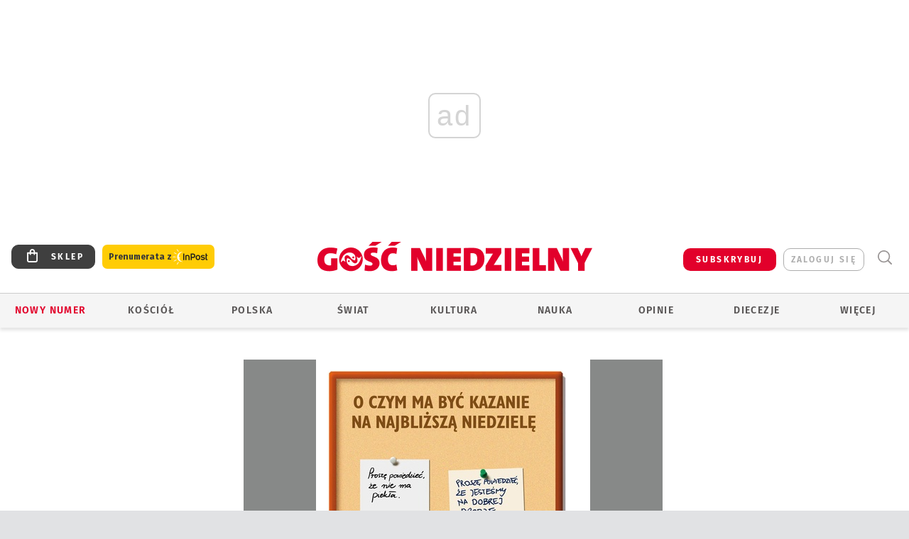

--- FILE ---
content_type: text/html; charset=utf-8
request_url: https://www.google.com/recaptcha/api2/anchor?ar=1&k=6LfKq5UUAAAAAMU4Rd1_l_MKSJAizQb5Mk_8bFA_&co=aHR0cHM6Ly93d3cuZ29zYy5wbDo0NDM.&hl=en&v=N67nZn4AqZkNcbeMu4prBgzg&size=invisible&anchor-ms=20000&execute-ms=30000&cb=md2j3cn660
body_size: 48518
content:
<!DOCTYPE HTML><html dir="ltr" lang="en"><head><meta http-equiv="Content-Type" content="text/html; charset=UTF-8">
<meta http-equiv="X-UA-Compatible" content="IE=edge">
<title>reCAPTCHA</title>
<style type="text/css">
/* cyrillic-ext */
@font-face {
  font-family: 'Roboto';
  font-style: normal;
  font-weight: 400;
  font-stretch: 100%;
  src: url(//fonts.gstatic.com/s/roboto/v48/KFO7CnqEu92Fr1ME7kSn66aGLdTylUAMa3GUBHMdazTgWw.woff2) format('woff2');
  unicode-range: U+0460-052F, U+1C80-1C8A, U+20B4, U+2DE0-2DFF, U+A640-A69F, U+FE2E-FE2F;
}
/* cyrillic */
@font-face {
  font-family: 'Roboto';
  font-style: normal;
  font-weight: 400;
  font-stretch: 100%;
  src: url(//fonts.gstatic.com/s/roboto/v48/KFO7CnqEu92Fr1ME7kSn66aGLdTylUAMa3iUBHMdazTgWw.woff2) format('woff2');
  unicode-range: U+0301, U+0400-045F, U+0490-0491, U+04B0-04B1, U+2116;
}
/* greek-ext */
@font-face {
  font-family: 'Roboto';
  font-style: normal;
  font-weight: 400;
  font-stretch: 100%;
  src: url(//fonts.gstatic.com/s/roboto/v48/KFO7CnqEu92Fr1ME7kSn66aGLdTylUAMa3CUBHMdazTgWw.woff2) format('woff2');
  unicode-range: U+1F00-1FFF;
}
/* greek */
@font-face {
  font-family: 'Roboto';
  font-style: normal;
  font-weight: 400;
  font-stretch: 100%;
  src: url(//fonts.gstatic.com/s/roboto/v48/KFO7CnqEu92Fr1ME7kSn66aGLdTylUAMa3-UBHMdazTgWw.woff2) format('woff2');
  unicode-range: U+0370-0377, U+037A-037F, U+0384-038A, U+038C, U+038E-03A1, U+03A3-03FF;
}
/* math */
@font-face {
  font-family: 'Roboto';
  font-style: normal;
  font-weight: 400;
  font-stretch: 100%;
  src: url(//fonts.gstatic.com/s/roboto/v48/KFO7CnqEu92Fr1ME7kSn66aGLdTylUAMawCUBHMdazTgWw.woff2) format('woff2');
  unicode-range: U+0302-0303, U+0305, U+0307-0308, U+0310, U+0312, U+0315, U+031A, U+0326-0327, U+032C, U+032F-0330, U+0332-0333, U+0338, U+033A, U+0346, U+034D, U+0391-03A1, U+03A3-03A9, U+03B1-03C9, U+03D1, U+03D5-03D6, U+03F0-03F1, U+03F4-03F5, U+2016-2017, U+2034-2038, U+203C, U+2040, U+2043, U+2047, U+2050, U+2057, U+205F, U+2070-2071, U+2074-208E, U+2090-209C, U+20D0-20DC, U+20E1, U+20E5-20EF, U+2100-2112, U+2114-2115, U+2117-2121, U+2123-214F, U+2190, U+2192, U+2194-21AE, U+21B0-21E5, U+21F1-21F2, U+21F4-2211, U+2213-2214, U+2216-22FF, U+2308-230B, U+2310, U+2319, U+231C-2321, U+2336-237A, U+237C, U+2395, U+239B-23B7, U+23D0, U+23DC-23E1, U+2474-2475, U+25AF, U+25B3, U+25B7, U+25BD, U+25C1, U+25CA, U+25CC, U+25FB, U+266D-266F, U+27C0-27FF, U+2900-2AFF, U+2B0E-2B11, U+2B30-2B4C, U+2BFE, U+3030, U+FF5B, U+FF5D, U+1D400-1D7FF, U+1EE00-1EEFF;
}
/* symbols */
@font-face {
  font-family: 'Roboto';
  font-style: normal;
  font-weight: 400;
  font-stretch: 100%;
  src: url(//fonts.gstatic.com/s/roboto/v48/KFO7CnqEu92Fr1ME7kSn66aGLdTylUAMaxKUBHMdazTgWw.woff2) format('woff2');
  unicode-range: U+0001-000C, U+000E-001F, U+007F-009F, U+20DD-20E0, U+20E2-20E4, U+2150-218F, U+2190, U+2192, U+2194-2199, U+21AF, U+21E6-21F0, U+21F3, U+2218-2219, U+2299, U+22C4-22C6, U+2300-243F, U+2440-244A, U+2460-24FF, U+25A0-27BF, U+2800-28FF, U+2921-2922, U+2981, U+29BF, U+29EB, U+2B00-2BFF, U+4DC0-4DFF, U+FFF9-FFFB, U+10140-1018E, U+10190-1019C, U+101A0, U+101D0-101FD, U+102E0-102FB, U+10E60-10E7E, U+1D2C0-1D2D3, U+1D2E0-1D37F, U+1F000-1F0FF, U+1F100-1F1AD, U+1F1E6-1F1FF, U+1F30D-1F30F, U+1F315, U+1F31C, U+1F31E, U+1F320-1F32C, U+1F336, U+1F378, U+1F37D, U+1F382, U+1F393-1F39F, U+1F3A7-1F3A8, U+1F3AC-1F3AF, U+1F3C2, U+1F3C4-1F3C6, U+1F3CA-1F3CE, U+1F3D4-1F3E0, U+1F3ED, U+1F3F1-1F3F3, U+1F3F5-1F3F7, U+1F408, U+1F415, U+1F41F, U+1F426, U+1F43F, U+1F441-1F442, U+1F444, U+1F446-1F449, U+1F44C-1F44E, U+1F453, U+1F46A, U+1F47D, U+1F4A3, U+1F4B0, U+1F4B3, U+1F4B9, U+1F4BB, U+1F4BF, U+1F4C8-1F4CB, U+1F4D6, U+1F4DA, U+1F4DF, U+1F4E3-1F4E6, U+1F4EA-1F4ED, U+1F4F7, U+1F4F9-1F4FB, U+1F4FD-1F4FE, U+1F503, U+1F507-1F50B, U+1F50D, U+1F512-1F513, U+1F53E-1F54A, U+1F54F-1F5FA, U+1F610, U+1F650-1F67F, U+1F687, U+1F68D, U+1F691, U+1F694, U+1F698, U+1F6AD, U+1F6B2, U+1F6B9-1F6BA, U+1F6BC, U+1F6C6-1F6CF, U+1F6D3-1F6D7, U+1F6E0-1F6EA, U+1F6F0-1F6F3, U+1F6F7-1F6FC, U+1F700-1F7FF, U+1F800-1F80B, U+1F810-1F847, U+1F850-1F859, U+1F860-1F887, U+1F890-1F8AD, U+1F8B0-1F8BB, U+1F8C0-1F8C1, U+1F900-1F90B, U+1F93B, U+1F946, U+1F984, U+1F996, U+1F9E9, U+1FA00-1FA6F, U+1FA70-1FA7C, U+1FA80-1FA89, U+1FA8F-1FAC6, U+1FACE-1FADC, U+1FADF-1FAE9, U+1FAF0-1FAF8, U+1FB00-1FBFF;
}
/* vietnamese */
@font-face {
  font-family: 'Roboto';
  font-style: normal;
  font-weight: 400;
  font-stretch: 100%;
  src: url(//fonts.gstatic.com/s/roboto/v48/KFO7CnqEu92Fr1ME7kSn66aGLdTylUAMa3OUBHMdazTgWw.woff2) format('woff2');
  unicode-range: U+0102-0103, U+0110-0111, U+0128-0129, U+0168-0169, U+01A0-01A1, U+01AF-01B0, U+0300-0301, U+0303-0304, U+0308-0309, U+0323, U+0329, U+1EA0-1EF9, U+20AB;
}
/* latin-ext */
@font-face {
  font-family: 'Roboto';
  font-style: normal;
  font-weight: 400;
  font-stretch: 100%;
  src: url(//fonts.gstatic.com/s/roboto/v48/KFO7CnqEu92Fr1ME7kSn66aGLdTylUAMa3KUBHMdazTgWw.woff2) format('woff2');
  unicode-range: U+0100-02BA, U+02BD-02C5, U+02C7-02CC, U+02CE-02D7, U+02DD-02FF, U+0304, U+0308, U+0329, U+1D00-1DBF, U+1E00-1E9F, U+1EF2-1EFF, U+2020, U+20A0-20AB, U+20AD-20C0, U+2113, U+2C60-2C7F, U+A720-A7FF;
}
/* latin */
@font-face {
  font-family: 'Roboto';
  font-style: normal;
  font-weight: 400;
  font-stretch: 100%;
  src: url(//fonts.gstatic.com/s/roboto/v48/KFO7CnqEu92Fr1ME7kSn66aGLdTylUAMa3yUBHMdazQ.woff2) format('woff2');
  unicode-range: U+0000-00FF, U+0131, U+0152-0153, U+02BB-02BC, U+02C6, U+02DA, U+02DC, U+0304, U+0308, U+0329, U+2000-206F, U+20AC, U+2122, U+2191, U+2193, U+2212, U+2215, U+FEFF, U+FFFD;
}
/* cyrillic-ext */
@font-face {
  font-family: 'Roboto';
  font-style: normal;
  font-weight: 500;
  font-stretch: 100%;
  src: url(//fonts.gstatic.com/s/roboto/v48/KFO7CnqEu92Fr1ME7kSn66aGLdTylUAMa3GUBHMdazTgWw.woff2) format('woff2');
  unicode-range: U+0460-052F, U+1C80-1C8A, U+20B4, U+2DE0-2DFF, U+A640-A69F, U+FE2E-FE2F;
}
/* cyrillic */
@font-face {
  font-family: 'Roboto';
  font-style: normal;
  font-weight: 500;
  font-stretch: 100%;
  src: url(//fonts.gstatic.com/s/roboto/v48/KFO7CnqEu92Fr1ME7kSn66aGLdTylUAMa3iUBHMdazTgWw.woff2) format('woff2');
  unicode-range: U+0301, U+0400-045F, U+0490-0491, U+04B0-04B1, U+2116;
}
/* greek-ext */
@font-face {
  font-family: 'Roboto';
  font-style: normal;
  font-weight: 500;
  font-stretch: 100%;
  src: url(//fonts.gstatic.com/s/roboto/v48/KFO7CnqEu92Fr1ME7kSn66aGLdTylUAMa3CUBHMdazTgWw.woff2) format('woff2');
  unicode-range: U+1F00-1FFF;
}
/* greek */
@font-face {
  font-family: 'Roboto';
  font-style: normal;
  font-weight: 500;
  font-stretch: 100%;
  src: url(//fonts.gstatic.com/s/roboto/v48/KFO7CnqEu92Fr1ME7kSn66aGLdTylUAMa3-UBHMdazTgWw.woff2) format('woff2');
  unicode-range: U+0370-0377, U+037A-037F, U+0384-038A, U+038C, U+038E-03A1, U+03A3-03FF;
}
/* math */
@font-face {
  font-family: 'Roboto';
  font-style: normal;
  font-weight: 500;
  font-stretch: 100%;
  src: url(//fonts.gstatic.com/s/roboto/v48/KFO7CnqEu92Fr1ME7kSn66aGLdTylUAMawCUBHMdazTgWw.woff2) format('woff2');
  unicode-range: U+0302-0303, U+0305, U+0307-0308, U+0310, U+0312, U+0315, U+031A, U+0326-0327, U+032C, U+032F-0330, U+0332-0333, U+0338, U+033A, U+0346, U+034D, U+0391-03A1, U+03A3-03A9, U+03B1-03C9, U+03D1, U+03D5-03D6, U+03F0-03F1, U+03F4-03F5, U+2016-2017, U+2034-2038, U+203C, U+2040, U+2043, U+2047, U+2050, U+2057, U+205F, U+2070-2071, U+2074-208E, U+2090-209C, U+20D0-20DC, U+20E1, U+20E5-20EF, U+2100-2112, U+2114-2115, U+2117-2121, U+2123-214F, U+2190, U+2192, U+2194-21AE, U+21B0-21E5, U+21F1-21F2, U+21F4-2211, U+2213-2214, U+2216-22FF, U+2308-230B, U+2310, U+2319, U+231C-2321, U+2336-237A, U+237C, U+2395, U+239B-23B7, U+23D0, U+23DC-23E1, U+2474-2475, U+25AF, U+25B3, U+25B7, U+25BD, U+25C1, U+25CA, U+25CC, U+25FB, U+266D-266F, U+27C0-27FF, U+2900-2AFF, U+2B0E-2B11, U+2B30-2B4C, U+2BFE, U+3030, U+FF5B, U+FF5D, U+1D400-1D7FF, U+1EE00-1EEFF;
}
/* symbols */
@font-face {
  font-family: 'Roboto';
  font-style: normal;
  font-weight: 500;
  font-stretch: 100%;
  src: url(//fonts.gstatic.com/s/roboto/v48/KFO7CnqEu92Fr1ME7kSn66aGLdTylUAMaxKUBHMdazTgWw.woff2) format('woff2');
  unicode-range: U+0001-000C, U+000E-001F, U+007F-009F, U+20DD-20E0, U+20E2-20E4, U+2150-218F, U+2190, U+2192, U+2194-2199, U+21AF, U+21E6-21F0, U+21F3, U+2218-2219, U+2299, U+22C4-22C6, U+2300-243F, U+2440-244A, U+2460-24FF, U+25A0-27BF, U+2800-28FF, U+2921-2922, U+2981, U+29BF, U+29EB, U+2B00-2BFF, U+4DC0-4DFF, U+FFF9-FFFB, U+10140-1018E, U+10190-1019C, U+101A0, U+101D0-101FD, U+102E0-102FB, U+10E60-10E7E, U+1D2C0-1D2D3, U+1D2E0-1D37F, U+1F000-1F0FF, U+1F100-1F1AD, U+1F1E6-1F1FF, U+1F30D-1F30F, U+1F315, U+1F31C, U+1F31E, U+1F320-1F32C, U+1F336, U+1F378, U+1F37D, U+1F382, U+1F393-1F39F, U+1F3A7-1F3A8, U+1F3AC-1F3AF, U+1F3C2, U+1F3C4-1F3C6, U+1F3CA-1F3CE, U+1F3D4-1F3E0, U+1F3ED, U+1F3F1-1F3F3, U+1F3F5-1F3F7, U+1F408, U+1F415, U+1F41F, U+1F426, U+1F43F, U+1F441-1F442, U+1F444, U+1F446-1F449, U+1F44C-1F44E, U+1F453, U+1F46A, U+1F47D, U+1F4A3, U+1F4B0, U+1F4B3, U+1F4B9, U+1F4BB, U+1F4BF, U+1F4C8-1F4CB, U+1F4D6, U+1F4DA, U+1F4DF, U+1F4E3-1F4E6, U+1F4EA-1F4ED, U+1F4F7, U+1F4F9-1F4FB, U+1F4FD-1F4FE, U+1F503, U+1F507-1F50B, U+1F50D, U+1F512-1F513, U+1F53E-1F54A, U+1F54F-1F5FA, U+1F610, U+1F650-1F67F, U+1F687, U+1F68D, U+1F691, U+1F694, U+1F698, U+1F6AD, U+1F6B2, U+1F6B9-1F6BA, U+1F6BC, U+1F6C6-1F6CF, U+1F6D3-1F6D7, U+1F6E0-1F6EA, U+1F6F0-1F6F3, U+1F6F7-1F6FC, U+1F700-1F7FF, U+1F800-1F80B, U+1F810-1F847, U+1F850-1F859, U+1F860-1F887, U+1F890-1F8AD, U+1F8B0-1F8BB, U+1F8C0-1F8C1, U+1F900-1F90B, U+1F93B, U+1F946, U+1F984, U+1F996, U+1F9E9, U+1FA00-1FA6F, U+1FA70-1FA7C, U+1FA80-1FA89, U+1FA8F-1FAC6, U+1FACE-1FADC, U+1FADF-1FAE9, U+1FAF0-1FAF8, U+1FB00-1FBFF;
}
/* vietnamese */
@font-face {
  font-family: 'Roboto';
  font-style: normal;
  font-weight: 500;
  font-stretch: 100%;
  src: url(//fonts.gstatic.com/s/roboto/v48/KFO7CnqEu92Fr1ME7kSn66aGLdTylUAMa3OUBHMdazTgWw.woff2) format('woff2');
  unicode-range: U+0102-0103, U+0110-0111, U+0128-0129, U+0168-0169, U+01A0-01A1, U+01AF-01B0, U+0300-0301, U+0303-0304, U+0308-0309, U+0323, U+0329, U+1EA0-1EF9, U+20AB;
}
/* latin-ext */
@font-face {
  font-family: 'Roboto';
  font-style: normal;
  font-weight: 500;
  font-stretch: 100%;
  src: url(//fonts.gstatic.com/s/roboto/v48/KFO7CnqEu92Fr1ME7kSn66aGLdTylUAMa3KUBHMdazTgWw.woff2) format('woff2');
  unicode-range: U+0100-02BA, U+02BD-02C5, U+02C7-02CC, U+02CE-02D7, U+02DD-02FF, U+0304, U+0308, U+0329, U+1D00-1DBF, U+1E00-1E9F, U+1EF2-1EFF, U+2020, U+20A0-20AB, U+20AD-20C0, U+2113, U+2C60-2C7F, U+A720-A7FF;
}
/* latin */
@font-face {
  font-family: 'Roboto';
  font-style: normal;
  font-weight: 500;
  font-stretch: 100%;
  src: url(//fonts.gstatic.com/s/roboto/v48/KFO7CnqEu92Fr1ME7kSn66aGLdTylUAMa3yUBHMdazQ.woff2) format('woff2');
  unicode-range: U+0000-00FF, U+0131, U+0152-0153, U+02BB-02BC, U+02C6, U+02DA, U+02DC, U+0304, U+0308, U+0329, U+2000-206F, U+20AC, U+2122, U+2191, U+2193, U+2212, U+2215, U+FEFF, U+FFFD;
}
/* cyrillic-ext */
@font-face {
  font-family: 'Roboto';
  font-style: normal;
  font-weight: 900;
  font-stretch: 100%;
  src: url(//fonts.gstatic.com/s/roboto/v48/KFO7CnqEu92Fr1ME7kSn66aGLdTylUAMa3GUBHMdazTgWw.woff2) format('woff2');
  unicode-range: U+0460-052F, U+1C80-1C8A, U+20B4, U+2DE0-2DFF, U+A640-A69F, U+FE2E-FE2F;
}
/* cyrillic */
@font-face {
  font-family: 'Roboto';
  font-style: normal;
  font-weight: 900;
  font-stretch: 100%;
  src: url(//fonts.gstatic.com/s/roboto/v48/KFO7CnqEu92Fr1ME7kSn66aGLdTylUAMa3iUBHMdazTgWw.woff2) format('woff2');
  unicode-range: U+0301, U+0400-045F, U+0490-0491, U+04B0-04B1, U+2116;
}
/* greek-ext */
@font-face {
  font-family: 'Roboto';
  font-style: normal;
  font-weight: 900;
  font-stretch: 100%;
  src: url(//fonts.gstatic.com/s/roboto/v48/KFO7CnqEu92Fr1ME7kSn66aGLdTylUAMa3CUBHMdazTgWw.woff2) format('woff2');
  unicode-range: U+1F00-1FFF;
}
/* greek */
@font-face {
  font-family: 'Roboto';
  font-style: normal;
  font-weight: 900;
  font-stretch: 100%;
  src: url(//fonts.gstatic.com/s/roboto/v48/KFO7CnqEu92Fr1ME7kSn66aGLdTylUAMa3-UBHMdazTgWw.woff2) format('woff2');
  unicode-range: U+0370-0377, U+037A-037F, U+0384-038A, U+038C, U+038E-03A1, U+03A3-03FF;
}
/* math */
@font-face {
  font-family: 'Roboto';
  font-style: normal;
  font-weight: 900;
  font-stretch: 100%;
  src: url(//fonts.gstatic.com/s/roboto/v48/KFO7CnqEu92Fr1ME7kSn66aGLdTylUAMawCUBHMdazTgWw.woff2) format('woff2');
  unicode-range: U+0302-0303, U+0305, U+0307-0308, U+0310, U+0312, U+0315, U+031A, U+0326-0327, U+032C, U+032F-0330, U+0332-0333, U+0338, U+033A, U+0346, U+034D, U+0391-03A1, U+03A3-03A9, U+03B1-03C9, U+03D1, U+03D5-03D6, U+03F0-03F1, U+03F4-03F5, U+2016-2017, U+2034-2038, U+203C, U+2040, U+2043, U+2047, U+2050, U+2057, U+205F, U+2070-2071, U+2074-208E, U+2090-209C, U+20D0-20DC, U+20E1, U+20E5-20EF, U+2100-2112, U+2114-2115, U+2117-2121, U+2123-214F, U+2190, U+2192, U+2194-21AE, U+21B0-21E5, U+21F1-21F2, U+21F4-2211, U+2213-2214, U+2216-22FF, U+2308-230B, U+2310, U+2319, U+231C-2321, U+2336-237A, U+237C, U+2395, U+239B-23B7, U+23D0, U+23DC-23E1, U+2474-2475, U+25AF, U+25B3, U+25B7, U+25BD, U+25C1, U+25CA, U+25CC, U+25FB, U+266D-266F, U+27C0-27FF, U+2900-2AFF, U+2B0E-2B11, U+2B30-2B4C, U+2BFE, U+3030, U+FF5B, U+FF5D, U+1D400-1D7FF, U+1EE00-1EEFF;
}
/* symbols */
@font-face {
  font-family: 'Roboto';
  font-style: normal;
  font-weight: 900;
  font-stretch: 100%;
  src: url(//fonts.gstatic.com/s/roboto/v48/KFO7CnqEu92Fr1ME7kSn66aGLdTylUAMaxKUBHMdazTgWw.woff2) format('woff2');
  unicode-range: U+0001-000C, U+000E-001F, U+007F-009F, U+20DD-20E0, U+20E2-20E4, U+2150-218F, U+2190, U+2192, U+2194-2199, U+21AF, U+21E6-21F0, U+21F3, U+2218-2219, U+2299, U+22C4-22C6, U+2300-243F, U+2440-244A, U+2460-24FF, U+25A0-27BF, U+2800-28FF, U+2921-2922, U+2981, U+29BF, U+29EB, U+2B00-2BFF, U+4DC0-4DFF, U+FFF9-FFFB, U+10140-1018E, U+10190-1019C, U+101A0, U+101D0-101FD, U+102E0-102FB, U+10E60-10E7E, U+1D2C0-1D2D3, U+1D2E0-1D37F, U+1F000-1F0FF, U+1F100-1F1AD, U+1F1E6-1F1FF, U+1F30D-1F30F, U+1F315, U+1F31C, U+1F31E, U+1F320-1F32C, U+1F336, U+1F378, U+1F37D, U+1F382, U+1F393-1F39F, U+1F3A7-1F3A8, U+1F3AC-1F3AF, U+1F3C2, U+1F3C4-1F3C6, U+1F3CA-1F3CE, U+1F3D4-1F3E0, U+1F3ED, U+1F3F1-1F3F3, U+1F3F5-1F3F7, U+1F408, U+1F415, U+1F41F, U+1F426, U+1F43F, U+1F441-1F442, U+1F444, U+1F446-1F449, U+1F44C-1F44E, U+1F453, U+1F46A, U+1F47D, U+1F4A3, U+1F4B0, U+1F4B3, U+1F4B9, U+1F4BB, U+1F4BF, U+1F4C8-1F4CB, U+1F4D6, U+1F4DA, U+1F4DF, U+1F4E3-1F4E6, U+1F4EA-1F4ED, U+1F4F7, U+1F4F9-1F4FB, U+1F4FD-1F4FE, U+1F503, U+1F507-1F50B, U+1F50D, U+1F512-1F513, U+1F53E-1F54A, U+1F54F-1F5FA, U+1F610, U+1F650-1F67F, U+1F687, U+1F68D, U+1F691, U+1F694, U+1F698, U+1F6AD, U+1F6B2, U+1F6B9-1F6BA, U+1F6BC, U+1F6C6-1F6CF, U+1F6D3-1F6D7, U+1F6E0-1F6EA, U+1F6F0-1F6F3, U+1F6F7-1F6FC, U+1F700-1F7FF, U+1F800-1F80B, U+1F810-1F847, U+1F850-1F859, U+1F860-1F887, U+1F890-1F8AD, U+1F8B0-1F8BB, U+1F8C0-1F8C1, U+1F900-1F90B, U+1F93B, U+1F946, U+1F984, U+1F996, U+1F9E9, U+1FA00-1FA6F, U+1FA70-1FA7C, U+1FA80-1FA89, U+1FA8F-1FAC6, U+1FACE-1FADC, U+1FADF-1FAE9, U+1FAF0-1FAF8, U+1FB00-1FBFF;
}
/* vietnamese */
@font-face {
  font-family: 'Roboto';
  font-style: normal;
  font-weight: 900;
  font-stretch: 100%;
  src: url(//fonts.gstatic.com/s/roboto/v48/KFO7CnqEu92Fr1ME7kSn66aGLdTylUAMa3OUBHMdazTgWw.woff2) format('woff2');
  unicode-range: U+0102-0103, U+0110-0111, U+0128-0129, U+0168-0169, U+01A0-01A1, U+01AF-01B0, U+0300-0301, U+0303-0304, U+0308-0309, U+0323, U+0329, U+1EA0-1EF9, U+20AB;
}
/* latin-ext */
@font-face {
  font-family: 'Roboto';
  font-style: normal;
  font-weight: 900;
  font-stretch: 100%;
  src: url(//fonts.gstatic.com/s/roboto/v48/KFO7CnqEu92Fr1ME7kSn66aGLdTylUAMa3KUBHMdazTgWw.woff2) format('woff2');
  unicode-range: U+0100-02BA, U+02BD-02C5, U+02C7-02CC, U+02CE-02D7, U+02DD-02FF, U+0304, U+0308, U+0329, U+1D00-1DBF, U+1E00-1E9F, U+1EF2-1EFF, U+2020, U+20A0-20AB, U+20AD-20C0, U+2113, U+2C60-2C7F, U+A720-A7FF;
}
/* latin */
@font-face {
  font-family: 'Roboto';
  font-style: normal;
  font-weight: 900;
  font-stretch: 100%;
  src: url(//fonts.gstatic.com/s/roboto/v48/KFO7CnqEu92Fr1ME7kSn66aGLdTylUAMa3yUBHMdazQ.woff2) format('woff2');
  unicode-range: U+0000-00FF, U+0131, U+0152-0153, U+02BB-02BC, U+02C6, U+02DA, U+02DC, U+0304, U+0308, U+0329, U+2000-206F, U+20AC, U+2122, U+2191, U+2193, U+2212, U+2215, U+FEFF, U+FFFD;
}

</style>
<link rel="stylesheet" type="text/css" href="https://www.gstatic.com/recaptcha/releases/N67nZn4AqZkNcbeMu4prBgzg/styles__ltr.css">
<script nonce="tn0gE6LTd-rjv_UZ1U2R7g" type="text/javascript">window['__recaptcha_api'] = 'https://www.google.com/recaptcha/api2/';</script>
<script type="text/javascript" src="https://www.gstatic.com/recaptcha/releases/N67nZn4AqZkNcbeMu4prBgzg/recaptcha__en.js" nonce="tn0gE6LTd-rjv_UZ1U2R7g">
      
    </script></head>
<body><div id="rc-anchor-alert" class="rc-anchor-alert"></div>
<input type="hidden" id="recaptcha-token" value="[base64]">
<script type="text/javascript" nonce="tn0gE6LTd-rjv_UZ1U2R7g">
      recaptcha.anchor.Main.init("[\x22ainput\x22,[\x22bgdata\x22,\x22\x22,\[base64]/[base64]/[base64]/[base64]/[base64]/[base64]/KGcoTywyNTMsTy5PKSxVRyhPLEMpKTpnKE8sMjUzLEMpLE8pKSxsKSksTykpfSxieT1mdW5jdGlvbihDLE8sdSxsKXtmb3IobD0odT1SKEMpLDApO08+MDtPLS0pbD1sPDw4fFooQyk7ZyhDLHUsbCl9LFVHPWZ1bmN0aW9uKEMsTyl7Qy5pLmxlbmd0aD4xMDQ/[base64]/[base64]/[base64]/[base64]/[base64]/[base64]/[base64]\\u003d\x22,\[base64]\x22,\x22MUHCkMKDw4TCp8OgwqYaKsKkWTbCuMKSwpLDn3ZgMcK5PDTDonTCkcOsKEIEw4ZONMOlwonCiEZPEX5mwpPCjgXDq8KZw4vCtx/[base64]/DrBdfw7J/bMOUwq7DtVovwqY4wrjCjnvDhDwEw6bConfDkSc2DsKgGBPCuXtzK8KZH1I4GMKOKMK0VgfCsT/Dl8OTenhGw7lWwoUHF8KGw7nCtMKNRH/[base64]/CvXzCj3bCsMOzBwfCqMK3UU/Du8OELsKTR8KqGsOkwpLDuB/DuMOiwrcuDMKuR8OlB0oEUsO4w5HCksKUw6AXwozDnSfClsO2LjfDkcKYeUNswoLDrcKYwqohwrDCgj7Cv8OQw79IwpbCo8K8P8Klw7shdngbFX3DucKBBcKCwrjCrmjDjcKBwrHCo8K3wr3DmzUqAhTCjAbCsHMYCjVBwrIjcMKNCVlew43CuBnDj3/[base64]/w4olwr5xwr7Ch8Kvw7dXe2pMIcKDenEpw5AzS8KxFi/CnsORw7dhwpTDm8OLT8KUwrnClXzDvDFpwojDicONw6nDhX7DqcOZwr7CjcOTE8KKJ8KGRcKLwqHDoMOEL8K/w4HCs8OmwrwcaDPDhl3DuGdBw5BzPMKWwpYkFsO4w58qWMKvLsOQwocuw5xKcSXCusOtTB/DtwPCsgLCgcK+dsOxwpg4worDqzZuHz8lw5V1w7IqRMKOJkbDqixUTVvDhMKfwrxMdcKMSsK/wrUvQMOgw4NrI10Gw4bDiMOcDGvDrsO2wrPDqMKOfQB5w49jMzN8GTfDrzZTAgBjwrfDt34LQFZ6ccO3wojDncK+wo7Di1RmGAvCrsKJGMKzRsOfw7fCs2Qlw7sYKVvDpWBjwr3CggNFw6jDtXrDqsOTd8KSw4RPw49fwoJBwotxwoZew7/Csyo9UsODbcOLFQzCmDXCnzk+TSUTwoAnw4AXw5RGw6lpw47CocK6UcKhwrvChShVwqIawo3CmS8Iwq1ew5LCt8OoREjCjBBXZcO4wqN7w7Eww5DCrEXDkcKHw6MjOkJ6wpQHw5x8woICEn50wrnDtsKCC8OCw7jDqE4/w6RmfCw6wpXClMK2w5URw6XDsRNUw4vDpl8jVsODV8KJwqLCinAfwqrDuQZMCwDDvmILw7w1wrXDiDdiw6sRMDzCgsO/woHCtGjDh8OKwrQBVcKcb8KoWTIFwozDqwPCpsK3FxBwey0XfDnCnyg1TXQDw7EkcT4Ne8Kswp0DwpfCuMO4w4LDlsKULRk1w4zCssKAE14xw67DllA1LsKXClBgWnDDkcO5w6/ClcOxcMOyI28JwrR4ejDCrMOjfmXChMOHMsKFWVXCusKvBQIHF8ObbkTCssOiXMK9wp7CgBpowpzCplQFDsODBMOPanUPwp7Dtx5Tw5MGPiseG1A3PMKPREU8w5szw7nCgxwAUSbCiy3CpMK1cXIYw65awo5EHcOGA2xAw7PDu8KUw4Qyw73DqVPDi8OFGDk/fh8Vw7kdUsKVw7XDvD0Vw4bChwkMVR3DkMOTw7vCisOJwqoowr/DjnhZwq7CssOiPcKFwrg/wrXDrA3DvcOmFitLGMKjwqY6Y0Ukw6YZFUI6EMOIOsOHw7TDtcOQIC8WBjEaBMKew69RwoZcGA3DiRAWw4/Dn34qw489w5bCtGk2QGHCp8Oww4xgMcOewqXDv13DosOCwp/DrsOXR8O+w4LCjEwewq1sZMKfw5zDmsOTFncqw5nDulLCvcOLNzjDvsOcw7jDpMOuwqfDpxjDrcKnw6jCqkQ7M2EnYDhlKMKsIEcGTjl/KSzCjz3DnRhVw4jDhgQlMMOhw7w+wo7Csz3DoSPDpcK/wp1+KVEIa8OTVDTCq8O/Ij/[base64]/DocOxAcKCwqDDpA9sVcOswrh3wpYnwq18F2cgGkIvH8KIwrzDk8KGPsOkw7DCuUB/w4HCgEEZwpdhw5wXw7U/[base64]/[base64]/DsMK5Rk5awobDig3CnsKQw5cIBEPCi8ORH1nDpz5IasKZEV8Sw5zCi1nDuMKiw7ZIw4pKP8O7UWfCqMO2wqNGRhnDocK1cQPDhsKoScOywpPCgBR5wrbCoUJHw4ktF8O1bU/[base64]/DrcOCw7sWIcKzI2DDjx9MwocxFcOAHS0YWsO3wrsASXTCvDDDtkvCpxLCuzBtwqpOw6DDnQLClg4UwqpKw7fCnDnDlcOFXHrCknPCjsKEwrzDgMKoTFXDtMK3wr4lwpDCv8K3w4/DszpSaW0Dw5ZVw5goCi7DkBQSw6bCjcOiDTglCcKEwrrCgCQ6w75SRMOpwogwRXrClFfCgsOWUMKYBhMTMsOVwogTwqjCoyRBDEU7DhZhwqTDv1I5w4NswqJEIWbDgcOVwpjCox0aZsKoPcKKwoMNFWdtwpsRI8KhdcOtZml/[base64]/[base64]/CtzfDvA94Ak7DnTB6w7HDvinCkMK2w7XDrB/DgsOGw5Fqw4YswpkYwr3Dj8KSwovCjj12OjtZdAgMwqLDiMORwr7CqsKFwqjCiFjCmEo/[base64]/w4JzBcOID8KMKGrCiyzDsE0oIDbCssOBw5wkLEZew6jDuXcxcyDCnHgfN8OoS1lBwoPCsCHCoHksw6Jsw61bHC/Dj8KOBlcrMDtYwqHDnhxtwrHDicK4XC/[base64]/[base64]/w5LDoy/[base64]/wqTChR0Mw4Bxw6/Cg8OEccKKw7lQLcKcw6LDsjrCoGxkFEptGcKbVXfCsMO6w5dFWnLCkMKCDsKtJC0uw5ZEBW9KAzINw7ZDcWwSw6EOw6QHW8O7w5I0d8OwwrTDiVs/[base64]/DtXQoH8OBw6vDn8OqUjnChMKKOsOYw68nf0/DnHIOw4XDrm4vw6BCwoNjwozCrMKTwozCtSoewoDDrhoOF8KzDxc3acO3WkBpwrc2w5QUFz/DvV/CgMOOw55Cw7nDicOIw7tYw7Mvw7lWwqbCr8O7bsOsASJLFi/Cv8KCw6wgwrnDrcOYwpoaa0JDVWoSw75hbsOVw7EsMMK9aTZUwpzChsOfw5rDvW94wqUDw4LCqhHDsR87KsKnw7DDpsKCwqtREQLDsDDDjcKbwod0w7o1w7N0w5sywog0Tg/CohF6eDkOasKbX2fDvMOXIUfCg3cOJFpEw5lCwqTCtCELwpgaAzHCmytpw7fDqS9xw7XDu2TDrQsEKMOOw6DDnCJsworDvEAew59jPsOAQMKoW8OHH8KMEcOMAD5RwqVqwrjDjQIhTDAFw6bCvcK5MGlswrLDpmEmwrYvw53DihzCpj/CgAXDmsOPZMKIw6FAwq4aw68+A8KrwrLCpnE8dsOBXkzDkGLDoMOXXSbDrhVvSEptZMKFDBALwqsIwprDq24Sw7bCosKVw47CnXQmU8Krw4/DscOLw6wEwoQFMD0DYQvCuyXDti/[base64]/DjcKmP3IpRk8Vwq/[base64]/w44fEWNHwpNbccOJUBtkw5PDvSTDvsKiw4Npw5XDvcOewrnCkxoYNcOhw4bCrcKqP8KZdh3Dki/DqGrDmsO/esKzw5YswrTDqT0Pwrl3wpfDs2Ydw5rDjEjDvsOOwoHDj8K0MMKNcUxTw4HDjhQiKMKSwrsWwpoPw4VJE0I2XcKbw4tUMAN4w4xEw6zDrnI/VsOvfysmEV7CpmHDiRNewqd/w4TDqsOCLcKGHl1Na8OsNMK4w6ULwpVlQQTDkioiJ8KDaT3CnjzDuMKxwq4ITcKrVMOqwoRPwrFaw6nDrBJCw5ciwopGTMOkdH4uw4/[base64]/Ct3AMwqTDj8KJw48jw7LCj8KcKsOCwoJsw5jCnMKAw5LDkMKGwp3DpU/Csi3DnHgbLcKdCsOBcwVMwpBzwoVgw73DqMOaAXnCrldnN8ORGhjClhEAG8OfwqrCgMOiw4HCpMOcFVrCvsKUw6c9w6TDmXbDkTcRwp3DmGI6wq7CoMOgWsKXw4nDlsKdEi0fwpHCnREHHcO2wqgmScOsw6gYaFFwK8OqUcKuaGfDuhlZwqFTwoXDk8OMwrYNYcO7w5/CgcOkw6bDnFbDkUdiw5HCtsK2wp/DiMO0YcKVwqB8KVtBfcOcw4jCoAgbPQrChcK+R05rwoXDgTJswoFsSMK9McKmIsO2EgtNHsODw7PCsm4Yw6QeEsO7wqYfUQvClMK8wqTCk8OCfMOjRA/CnCRtwpUCw6B1ICjDmMKlLMOWw7sXP8OKR2zDtsOkw7/[base64]/DlcKYwqXClmfDnTs8wqghMEjCskpaw7fCtW/CjhvDq8OxwprCisOPCMOFw7oWwoEuVSZuTmJXw4dmw6PDlnvDncOgwo/[base64]/DmcKvVFHCrghCEMKUw4Qow4g5LsKiM1c8FcO9ZcK1wr9Jw7UCZQFxfcKmw7zDicOlfMKSNAfDucKYMcOJw47Do8Otw4Uww7jCncOKw7lKHGQzwr/[base64]/CpcOCbsKLG8O2w7hwwpXCrcKYw5ptwr/CpAd7YcKqGcOvQ2/Cm8KAC0TCuMOiw6Y6w7JGwpAvN8KWN8KYw405wojCrTXDq8O0wo7Dk8OOSDACw4lTAcKZW8OMe8KqNsOMSQvCkQcjwo/DmsOnwojChEc7UcK1WRsuSMOswr1YwpRpaGXCijIAw7x1w6nDjsKgw5IIDcKRwqbCisO/D2rCv8Khw5gjw4JNwpw/A8Kqw61Bw7ZdLyPDij7CtMK9w7sOw5wWw7PCncK9B8KVUwjDmsOHFsO5DXnCjsO2Ag/DkGxyWwDDgC3DrXo6YcO+SsKjwrPDh8OnVsKowr1ow6MqT38ywqsUw7bCg8OBJsKow6k+wpYTPcKgwoDCjcOywpULD8KAw45/wonCoWzChMOxw6XCucKpw4FAHsOZXMK1woLDowDCiMKcwoQSFwUhXUjCh8Kjb2YHFcKGH0PDjcOswrLDlwIUw5/DqwbCiEHCuDVTIsKswq/[base64]/ZAB2wokVOBdfDsKowqB5ZxZsw4k7w6XChSbCtVRewpY5aBLCj8Ouwo05F8KowpwVwrHDhGvCkQpgC1vCgMKaP8OcJTfDrQbDqmAjw4vCiBdbE8KGwrYmfD/[base64]/CkWddwqHDgyzCly0Yw6xFUgsTw4DCsUlKfm7CkThww6HCiQvCkV9Sw6EwS8O2w4bDpyzCkMK7w6Izwp/Ck2JywohQecO5ccKIQMK1YXPDlBxtCFcaFMOYGA1qw7TCmWTCgMK6w57CkMKaVgdzw55Gw7gGd30Iw4/CnjfCs8KLaF7CqCrCikTCg8ODHlcjDC82wqXCpMOYCsKTwqTClsK+D8KqWMOEWELClMOMIXjCtsOOJltZw7ICEC04wqxAwokEOsOowqs7w6DCr8O5wq0TK0vCqnZtOnDDoWvDr8KIw5bDhMOLIsO4w7DDhWZQw7pjXcKFw5VST3vDvMK/[base64]/BQbCqzjChcO7w4E7w4tEw6XCpR4Aw6TCow7DlcK0w6PDo3bDtxbDtcOYQGRWccKTw5VkwoXCuMOBwpYLwpRTw6cJZsOAwpvDtMKyF1bDnsOpw6Jow5zDhw9bw4TDncKZf0E9A07CnQd2c8OdUmLDo8KGwprCtQfCvsO7w4zCv8KNwppITsKJWMKWGsOlwq/Dul9jwoFYwrrDtXgzCcKmWMKHZxXCg1sCG8KqwqXDgcOGEy0CAH7CqUTDvHvCh2oYPsO/SMOeaGfCsybDliDDiU/CjMOkbcOawonCvcOgw7dAHT3DncO+M8O2woPCk8K1OMKJZwN7QB/[base64]/ChMKjw57DkMKREm7DvkDDhcOow7rDs8KmwqcIK2/CljgdNRTCkcOPCG7CrFjCmMKCwpbCv1I7ThRqw7zDgUHCnkcSEAhLw57DuD9ZewYhCMOaZMOhPCXDqcOZX8O9w4d6Q2Jew6nDuMO5eMOmDDQFR8KSw6TCgj7ChXgDwo7Ds8KPwo/CgcOfw6bCl8O6wpAow6fDiMKCO8KNw5LCpVN/wrV7Al/CisKvw57ChcKpOcOZQ3DDucOxUQHDo1fDpcKBw7kED8KfwpvDk1TCgMKgZAZGNMKlY8OvwrbCq8Klwrsewr/Du3c/w4XDrcKMw5J5KsOGdcKdRk7CmcO/DsK+wq0mKEdja8KWw4ZawpJ9GsKWEMKBwrLClQfCn8OwFMKnby7Dn8KkSMOjE8Kfw5ANw4zCksOaBA1iZMKZYkQZwpBow7AJcRAvX8OKQyFmecKnGSjCp3vDksKOwqlxwqjCtMOcw5vCl8K/eVAqwqlbNMKuAz3Dg8KOwrhtITNmwp/DpmfDrzcMcsOrwptqwo4NbcKaRMOCwrvDmGw3awdLUmnDgX/[base64]/Dh8KTw549w67Cjg18WMOjXcKuw5hTw6sdYRHCucOWwqjDr2J0w7jCnF4Zw7TDjkMKwo3Dq2dvwr1LOmvCs27ClMK5wojDn8K/wrxGwoTCj8KbCQbDoMKRU8KRwqxXwokuw43CoRMnwq4kwrXCrjVEw6XCo8OswrxiGSvDiGBSw6rCtmnCjifCrsOMQ8KvfMKnw4zDosKIwrjCvMK8DsKswpbDucK3w6FIw4B5YxJ5cWgpfcOrWj7DhsKmfMK9w7pDKxB6wq98EcK/[base64]/DhcORGsOoEcO0wozDrsKoTUARwqMQFXACDsKnwoHCvATDtcKbwrIsecKREQEbw5HDoQ7DpAvDtX3CicKuw4VfWcOHw7vCr8KKdsORwr5bw4rDr17DlsOiXcKOwrkSwphadU8/wqbCqcOlFBF4wrZ9w5DDvXFDw6gKMTE8w544w5zDg8OyEkB3b1XDsMOZwpFEcMKPwoDDm8OaAsK/[base64]/E8KjwpcVw5LDvsKNwoPCj0/Ds8OlMjUZUMK5BRgBeAs4Ez3DvyYfw5HCi3EoIMKVD8Ozw6HCiUjCsE4Owo1xYcOQDCBSwoB/WXbDh8Kuw5JDw5BdP3TDpnUUU8Kow45+KMOdKFDCnMKYwoDDjArDmsOAwoV4wqByUsOFUcKUw4bDm8OpeTrCoMONw5DClMKIGHvCrUTDt3ZHwrI1w7PCnsOudBbDtjvCsMK2CzPCrcKOwoFZNsK8wostw5hYKwxxCMKLCV/DocO5w7pzworCvsOMwolVGRbDkx7CtjRXwqYxwqY/aVkfw7wNW3TDglAuw7TChsOOSzAGw5N/w68xw4fDuQLCsGXCjcOOw5DDi8K9Fg9KbcKiwrfDnnTDtC8bPsOrHMOywohUBsOlwrnCp8KhwrzCr8O0ERRYZhzDjl/Cj8OXwq3CuDYWw4LCrsOfAWrDnMK4W8O1HsKNwqTDi3LCuSZ7cUfCqW4cwrzCnTVneMKJF8KqQGfDjWfCqz4QDsOXBcOkwp/CsD83w5bCk8K4w6N9BC/DhXxMOyfCkj4+wpXCulbCgGLCvgtTwpo2woTDpHxMHFMKe8KCPWsxS8OIwoUpwrEkwpQ5w4cVMyfDuAUsecKYcsKOw4bCo8OIw4PCqUo/VMKsw7EoS8OyKUcmBVE5wp8Hw45/wqrDj8KSOcOWwofDh8OXaCY9F3/Dp8O3wqMIw7ZXwrzDgwrCu8KPwot8w6HCvCbCkcOJFBI/HX3DnMOYUSoOw7zCuA3CnsOawqNBG2cKwqQTKsKkYsOSw6MbwoYiPMKCw5HCocOoQ8Kwwr80OCXDsUUaMsKzQjXCslYkwpjCuUIIw4peMcOKPkbCvnrDrcOEZSrCi14/w5xTVsK5LMOpfk0VfVPCoXbDh8K8Z0HCrk7DjWdCCsKKw5Atw43CicKbSRx5RU40BcKkw7rCqsOLwobDgFFmwq9/MC7Cn8OmBG/Dt8K1wqsKc8OLwrXCjUEBXMKqE3jDtinCu8KTVS9uwq1gW0vDkQINw5rCvAjCmWVEw6dyw6rDgEgDA8K/fsOqwrttwqlLwq8Iw4DCiMKFw7fCuWPDhsO/[base64]/[base64]/DkGJdwrtHYsO8w53CsVJ+woTDgMKCAcO0GD3CuzLDsFJdwr1YwpQRCsOdZUJ5wpTCl8OOwobDosOwwpvDqcOGK8KzOcOawrjCqMKGwp7DsMKAGMOVwrA9wrpCasO/w7XCq8OVw6fDv8Kew5jCsw9uwpLCqltKAijCtgHCqQYVwojCoMObZMO1wpHDpsKQw54XcETCoz7CusK+wovCiy4LwpwkRMKrw5vCgsKywoXCosKsJMKZJMOqw4PDkMOEwpPCgRrCh2sSw7TCoS3ColFDw5nCmDZ8wrrDhUtIwp7CpXzDhG/DlcK0LsKvFsOsNMKkwrwuwrDCkwvDr8O/w4tUw5lbJlQ7wo1RTWwowr8pw45bw5EowpjCv8OFacKcwqbDmMKAMMOIJFIwE8KFLzLDmXDDsDXCpcKgAsOPMcKiw4pMw4zCq2bCmMOcwoPDgMO/YkxDwrEfwoXCrcKjwrssQm4JdcOSazDClcKnQkrCpsKPcsKSb03DtTcDYMKvw5TCnXPDmMK1EDoswp0dw5Qtw6dUXlAvw7otw5/DsFQFHsKUW8OIwrZNShw/BkjCmUItwrDCpVPDosKVNEzDtMOrcMOpwpbDrsK8JsO0NcOlIVPCosOxCgxMw7gjfMKwYcOUw5/DuyglMnTDljcHw7BywrUpWghxM8KZd8K8wqgtw44Lw5V0XcKHw6tjw7BLfsK9UcKFwrkow4/[base64]/Dl8KRwrXCusKjw7QYB0UWcVphPUXCoMKyAR91w57Dh17ComEHw5AYwqc3wprDpcOJwqQowqrCisK9wqjDgCnDhybDszVPwqw/C1PCocOmw6TCh8Kzw6LCvcORXcKib8Oew6XCo2TCk8KIw5lkw7/CnHV5w4zDvMKwP2Acwr7ChnXDtx3Cu8KnwqbDpUoGwr5NwpbCkMKKPcOPc8O9QlJ9NBpEesK2woI+w48Uf0E0UcKWAHETfz7DrSJ2RMOmM00FCMKzN1HCtFjCv1MUw6Ngw5LCksODw7cdwr/DrhgbKQc7wpLCgcO+wqjCiEXDiQfDvMOOwqkBw4bCpgJXwoTDuBvDr8KOwofDiU4gwoElw6FTw6jDhVPDlnDDlFfDiMKDKhLDrsKhwp/Cr2opwo5wKsKowpVXO8KncsOow47CsMOBKinDq8K/[base64]/CnsODwpXDgcO7LMKOwpvDkTLDvcKEwqLCg090w5/Dm8KueMKOa8ODXn0qSsOzYyBoFSfCpXJow69bfiJ+EcO2wp/DgXfDo2vDlsO8JsKSaMOxw6XCtcKywqvClxgOw7Rkw7wqUyQjwofDoMK5G2kuSsO/wq91e8KzwqfCgS/DmsKoOsOJWMKgT8OEdcK2woFCw6N0wpJMw4Inw6wOc2XCnhDCt3EYw54Zw4BbJAPCrsKDwqTCjMOEBkLDhw3ClMK1wprCtHBVw5XDicKnaMKMR8OfwqvDpGxRw5fCkDXDqsOqwrjCnsKkFsKeDAcNw7zCv3pawqQnwqtCE0obaVfDpMK2wpllTSdww6bCpgrDnx/[base64]/OSPCsFc/wqLCuMO8B0XDuH9uw6JzWBlJdHrCpMOqRDEvw5NtwpEITCVfSnA0woLDjMKZwrFtwqokM0xeZMO/Ox5pIsOywqTCjMKmG8OlfsOww7bDpMKqPsOmB8Khw48mwrs/[base64]/[base64]/DjMKfCHLCk8K9wqzDocKJNMKtIlVjScKyw7vCpTU5BxMUw5zDrMK5GcKVagFjFMOzwpnCgsKVw6FCw4zDhcK6BQrDmGxWcysjUMOpw6hww5/CvXDCscOVOsO9fMOBfnpHw51ZVypSdFx7w4Ayw7TDrcO9eMK6wobDn3HDksOzKcOcw7d3w5VHw6wFfAZeehzCuhVPcsKwwo90NSnDhsOiIXFKw54iasOyTcKyNzYkw7BhDcOdw4zCkMKDdxPChcKbBG1gwpUrQAZ/XcK/[base64]/wovDjDfCpMKvw4YPw7cewrTCi27DthPDkxUwRsKlw5EywrXCiR7DgWzDgjtwDx/DlkjCtycsw58hc3jCmsONwqvDrMOfwrNOKMOAK8K3OsO3WMKswqs/[base64]/w78dwpcaTMKEw4cjwo7DpcKdG1nDhcO6T8KnLsKcw6nDqcO2w4HCryXDoXclLB/Ckw9BGTbCqcO8wokqwo3CjMOiwpjDkQRnwoUYDgPDkiEDw4TCuATDqB1fwoDDmAbDkBvDmMOgw6paPMKBF8Kbw6LCpcKwazZZw4XDocO/[base64]/CjBTDlxTCssOtw59EwppcwrbCicK5wojCisO+Z1jDu8OTw4p7IV8uwo09Z8O9O8ORe8KjwrZQw6zDgMOTwqQOTcO7wqLCqjsbwrLCkMOZYMK8w7cFesO2QcKqLcOMMcO5w6DDvn3DksKCEcOEQhPCglzDkw0Nw5pww7rCrGHCvVTCmsK5aMOedT7DpMO/JMK0UsO+D1/CrsOPwrTCoUAREsKiCcK6w4zChibDpMO/wonCrMK0SMKnwpXCmcOtw7PDlycJGMO2UMOmBiQxTMOkcX7DkyDDqMKaV8K/f8KewqDCo8KgJDXCtMK/[base64]/w4nCnAnCqlJ9E3TCjMKmwpEUw57Ct3jCksK5w6ddw65JAh3CoD1iwqvCgsKJOMKAw4lDw7FpVMOXeH4qw6XCgSrDocOfwoAFDFlvUlrCv2TCnigIw7fDozHCk8OGb3/[base64]/CqWdmPsK3X8KDwoZCw5/DhsO9woXDoMKhwr/CssKiTlLClBtzTMKYA2NaRMO4AcKawofDrMO8azjClnHDrAzCgQtGwopUw5owIsOGw6rCs2ESJ21kw4UxAyFDwpbCgU90w6sHw7BfwoNeJcOocXQXwrXDp1TCg8OVwq/CrMORwokeKQHDtXcRwrXCqMKow4wEwqw7wqLDhU3Dlk3CksOaW8KXwrcMUyV3ZMOEfsKTcX52fnpQdsONCcOqf8OSw4FoKQRqwp7ClMOlTsKLKcOiwonDr8Kyw4fCnBfDsE0PaMOQAcK+GMOdUsOeQ8Knw5MkwqB5w4rDh8OmRTRCcMKLw7/CklPDjXZROcKZHB4DE03DhkQoE1rDnzvDo8ORw7TCuFx9wpPCk0AMH0J5VcOrwoE1w4F/w6hgJU/[base64]/[base64]/[base64]/HcOCwq/CvA7Cr8OdTsOtw4l+wp46w4d6w5F6VU/Cj1Evw4pwTcO6w6gjJcKaYMKYODFBwoPDkwDChQ7CmnjDpz/CuWTDsgM2eATDnQjDolcYSMO2woVQwrt/w59iwpMKw5dzf8O3BCXDnmBaCcK3w48DUShKwpV3MsKqw5RIwojCm8OjwrxaJ8OawqVEM8KiwqTCqsKgw5bCpjhJw4DCqjoSHcKAJsKFR8Kjw5dswro+w4tRFVzCqcO0AWjCgcKKElNEw6TDjDwYWgvCm8OMw4gowpgLHydfdcOywrbDtn3DpsOgcsKqA8KzWMOibn/Dv8O2w5vCrXESw7TDhsOawrjDrzUAwqvCrcO9w6J+w4dlw6bDmFwaOhnDjcOKRsKKw41Tw4DDmRPCh3klw5Jpw6rCuTvDhApJBMOoAUPDhMKQBCnDmggmOsKCwpPDgcOmVsKmI3Nvw6BdO8KFw4HCg8KOw5nCjcKwbRkzwq/Cp3dwEsKLw4nCmB9vTADDhcKNwq4qw47Dm3ZBKsKVwqbChhXDrk9OwrHCmcOLw4bCscO3w4tYZcK9Vm4NF8OrEkhFFhF/[base64]/[base64]/w7PClDLDj8Kqw4TCqMKlwrFYLScSA8OJwp49wpdmAMOyHTkUQ8KpCUbDvMK0I8Ktw7bCgznChCt7WkNSwrrDnAEaQFjCiMKiMSnDusOEw5R4ESrCvB/[base64]/DtQFoc0FGX8Omd8OTwpTDsAJ3wpvDuDxuw77DlMOjwqBEwqbCnDTChXzClMKjTcKGBcO6w6lhwpZqwrDChMOfSkFjVTHCkMKOw7x6w5LCoCAsw7k/HsK2wqPDisOMJcOmwrHDkcKewpAaw5ZlZwxfw59GEBPCkA/[base64]/CscOfw4UqTSY4wrcWSnQqfsOawrEiwoLCmcKQwqZvFzbDnHsIw5ULw58yw69aw7k1w6rDv8Ovw44SJMKpUQfCn8KuwrxMw5rDpXLCmMOYw7UKGWYIw6/DmMKvw5FpIit2w5XCsnfCssORZ8KYw7jCg3lbw41Ow5AYw7TCtsOiwqYBT1zClynDog7DgMKFT8KdwoIzw57Dq8OKAQ7Cnn7CpU/CmV7CsMOOB8OjMMKZVFTCpsKBwpHCgMKTcsOyw7nDnMK4S8OOPsK1CsKRw6B7dMKdGsOCw43DjMOGwqYsw7Z1wr0fw44Ew4vDisKYw6bCgMKVXH4POwRKcU12wrZYw6PDs8Omw4jChFvDs8O0bSoLwo9ILVAcw4tJFHHDtivCtHsywpViw7oEwoJ/w6gXwr/CjCh5bMO7w5jDsT1nwqjCjXTDtsKcccKiwonDj8KxwqrDnMOnw7TDpwrCuk19w7zCt0F2V8ONw4A9w4zCgS3CpMK2ecK/[base64]/DvsOKwpDCqzNVwpjCj8KmGcOfwrbDmsO/w7Zcw7PCtcKcw44kwofCjcOmw5VWw4zCknwzwrfChcKqw5d7w4Uuw5QHNcOhQhHDj1PDnMKpwoM7wqjDqcOodHLCusK7wpTCs01nBsKPw69rw7LChsKsaMK9OwHClSDChCXDiUUtQcOXXgLCicOywpRQwqRFXcKFwqrCjQ/DnsOZNUvClXARCMKZV8ODPibCkkLCq2bDqQR3WsKGw6PDnWNzOlp/[base64]/ChcOLw5/[base64]/[base64]/Diyp/ecO0Z8Ofw7zDoMOpex01wovDthxRW1dZMwPDmsKZccO9QwA1QMOpYsKNwoTDjcOGw67DvsKQfi/Cp8KQWMK+wqLDucK9XmXCqRsnw47DtsOUX27CnMK3wpzDli/DhMO7fsO9DsOtY8KmwpzCscOsFcKSwqhSw5FdAMOfw6VFwpQVbU4swpYlw5TChMOawpUowqfCg8O5w7hZw5LCvSbDl8ORw43CsEQfZ8OTw6DDhwIbw4lDaMKqw7IUOMO2UiROw7cESsOQCgolw78Nw4BDwoBCYRJTET7DhcOeXBjChykEw5/Dp8KrwrXDu2TDukvCl8KZw7h5wp7DrEg3GcOHwq19w4HCjR/CjUfDlMOxw7vCnBrClMO8wpbCvkTDocOcwpzCnMKgwqzDs3sMUMOHw4obw6LCqcOCQVjCkcONUnjDuw/DhQV1wp/DhCXDn3/DnMKBFnDCqMKYw5Brf8K3TSMyMyDCqkkqwoBWChXDoWPDqMOkw4lzwp5Mw517GcKZwppvK8KfwpwLWB4xw5fDvsOnBMONSx8Xwqh3YcK7wqh/[base64]/[base64]/Sk8YesKzw7U7OsOxwoM5wpRRwohvHsKlQlHCkMOYZcKzHsO/Nj7CpMOKwpbCvsO8WFpiw5zDrxAUAxrCjmrDojIKw57DvS3Cizkva13CtUZgw4HDrsOcw4HDo3Imw4/CqsKSw5/[base64]/[base64]/aWzDon0zw7MpAW/ClsO/ayl1ZlnCrsONQj/CmzDDoBByeQFPwq3DnU7DnHBxwqzDmDkcwpEAwqEYWcO0w7pJKUrDu8Ktw5JhCwxob8Ovw4vDjjgTFADCiQjCgsKcw7x+w77DnybDqcOSWMOJworCucOCw718w6VGw7PChsOmw75Xw79IwpnCssOMEsONS8KLUnQ9KcOhw5/ClcO2FsK6w5XChgPDrcOKRF/DrMOpKRJ9wrtmUcOGQsOdCcOMNsKZwobDuCcHwoldw6YPwoUVw5/DgcKuw4rDlkjDuF/DgUFubsKbZ8KDwpM7woPDqyHDksOcfcORw6wTaT0aw4suwrw8ScKDw4EoGSA6w6bCvmYRSsKeWEnCgilDwr4jbCbDgMOTYsKWw4TCk04zw73CqcKqWyfDr3QNw54yHMK2W8O7QyVzAsKSw7zCpcOOIiRJYR0jwoHDpzPDrn/CoMOYZxZ6CcKIMMKrwrUaFMK3w7TCoATDnEvCpjDCgXpywrBGVXVfw4zCq8KtajLDvcOAwqzCoipZwookw4XDpjLCoMKSKcK4wq7DgcKvw73Ciz/DtcK4wrhzO0/DlcKmwpnDi29Iw4JnDyXDqB89QsKfw4TDoV18w5gtIQvDn8K5N0BBcVwsw4PCusOlX1/CvjR9w699w5nCm8KcGcK8AsKxw4lvw4ZeHcKowrLCtcKESQfCjErDsyYowqvCkwdVD8KgFiNLY1NNwovDpcKKCXZ0cBXCs8OvwqwPw47CjMOJe8OLSsKAw5LCkxxhHkPCqQQ7wrgXw77CgMOvYBhUwp7CpGlWw4jCrsOIEcOGb8KvAxh/[base64]/N1/DvmIie8KFIsOrw5JFW35/wpEowojCv8K/TlnDkMOGMcK4JMOqw4HCnwIuW8KTwpZJEm/ChBbCvyzDkcKwwoAEFH3DpcKmwozDt0FXbMOjwq3Di8OFR3bClcO5wrM1REp6w6I0w6TDhsOVEMOpw5zChMO3w4YYw7dOwrgPw4/[base64]/DscK3wp1vc0oybx/[base64]/ChsKrasOQBWVDSATDkHlewrrDjlgBK8KKw5hAwrVNw4Jtwp5KZXU4AsO8U8K9w4Z+wrxMw7XDqcKOTsKTwo5YKRcRFsKSwqNgVDE5ci4IwrPDhcOPN8KQPcOgMhTDlAfDpMOcXsKSOxwiw5fCqcKoGMOOw4UOasKtAmDCrcOjw6DCin/Comhbw6TDlsOtw787UVRmNcKYHhfCiEHCgXkdwo/Dp8Oww4/DsSDDlDRVACIUZMOLwqkwBcO4w6JAwr4JOcKbworDj8Oww5Ytw4jCoR8LKk7CrMOAw6hDV8KHw5jDqsKMwrbCthg2wpBMWy4pYF4Ow4pOwqk0w5wcHsKBN8OMwrzDv1plIMOVw5nDs8OSIht1w4nCvlzDjnfDswPCm8OAYhRhIsOeG8Opw5gcw7rCpW/DkMO9wq7CksOfw4orfW9kasOIQzjClMOkMhYow7odw7DDoMOZw6PCssOWwp/CvRd0w6zCvcKdwpVcwr/DhFx3wqTCusKOw49Vw4kbAcKKQMObw67Di3BbTTViwqHDkMKgwr/CnFPDvFvDlw3Crj/Crw3DnlsswrkLCC/CoMObw7LDjsKtw4ZHQDnDjsKpwo7DnlQOFcKCw5/CtyVewrtwAFIxwpk7KHTDt3Izw68UAVxlwpjDhVsxw6kbHcKpfSvDomLCvMOYw57DlMOFV8O3wpB6wp3Cm8KOw7NSMsO0wpjCqMKfAsKsWR/DisOELzrDm0RPO8KXwpXCtcOmUsKVL8KZw43Cm03DoknDjTTCrFnClcOGMi0tw7Zsw7fCvMOmH2vDqFHCmSAIw43DpMKSPsK7wpkcwrlfwrLCg8KWecOPE17CvMKww4rDlS/DuHTDkcKGw5NxJMOKbQ4GQsKlaMKLMMKqbnh/[base64]/CjG/Dg8Kbwp7Cv8OHasKHQ1nDkStEwppyecOmw54yw6wWJcOCHSzDrMKQfcKBwqfDqsK4VXAZDMKnwpbDq0VJwqTCv2rClsO0GcO8GgrDhQfCpx/CrsOjd2/DqA0Wwowp\x22],null,[\x22conf\x22,null,\x226LfKq5UUAAAAAMU4Rd1_l_MKSJAizQb5Mk_8bFA_\x22,0,null,null,null,0,[2,21,125,63,73,95,87,41,43,42,83,102,105,109,121],[7059694,603],0,null,null,null,null,0,null,0,null,700,1,null,0,\[base64]/76lBhnEnQkZnOKMAhmv8xEZ\x22,0,0,null,null,1,null,0,1,null,null,null,0],\x22https://www.gosc.pl:443\x22,null,[3,1,1],null,null,null,1,3600,[\x22https://www.google.com/intl/en/policies/privacy/\x22,\x22https://www.google.com/intl/en/policies/terms/\x22],\x22wSqg88qTShqOWjMvy5kwHL8wiewKC38b7NcTPEIijw0\\u003d\x22,1,0,null,1,1769572519013,0,0,[153,187,177,124],null,[19],\x22RC-yNrsziDA5bHVzg\x22,null,null,null,null,null,\x220dAFcWeA4_J1JbH8z9OdWpSSkzZvnwRsWKT8q7qpKTacLWZTsFBf7txMI8vdwHqzW0ddZ33QPUslapPDJwsMqM2t0uTl7mqcNw4Q\x22,1769655319161]");
    </script></body></html>

--- FILE ---
content_type: text/html; charset=utf-8
request_url: https://www.google.com/recaptcha/api2/aframe
body_size: -246
content:
<!DOCTYPE HTML><html><head><meta http-equiv="content-type" content="text/html; charset=UTF-8"></head><body><script nonce="k_nUKFD9MHZB76b2jlGrdw">/** Anti-fraud and anti-abuse applications only. See google.com/recaptcha */ try{var clients={'sodar':'https://pagead2.googlesyndication.com/pagead/sodar?'};window.addEventListener("message",function(a){try{if(a.source===window.parent){var b=JSON.parse(a.data);var c=clients[b['id']];if(c){var d=document.createElement('img');d.src=c+b['params']+'&rc='+(localStorage.getItem("rc::a")?sessionStorage.getItem("rc::b"):"");window.document.body.appendChild(d);sessionStorage.setItem("rc::e",parseInt(sessionStorage.getItem("rc::e")||0)+1);localStorage.setItem("rc::h",'1769568923747');}}}catch(b){}});window.parent.postMessage("_grecaptcha_ready", "*");}catch(b){}</script></body></html>

--- FILE ---
content_type: application/javascript; charset=utf-8
request_url: https://fundingchoicesmessages.google.com/f/AGSKWxX7XlOljNhi2YtaOv_5OEKu2PpVR2xs5KXHoOPDlVUBys5Y25-1ThtHMUdxrKtGhtccoEoeSpCEvvgb4MjV7nvD5DZm3dB8KrVFH80qn0a2m-WXSMOyz_RFRzPHqcerXnhYRK7Buz88TCMMLNFCY0i_c_Aeq1pgPtkLBDwnqZYvjcOUX8mzxRykpw==/_/ads300x250./icon_ads_/iframeadsensewrapper./dfp_init.-ads-banner.
body_size: -1284
content:
window['36b0cbed-63a0-4fbb-bb75-72ab657d0284'] = true;